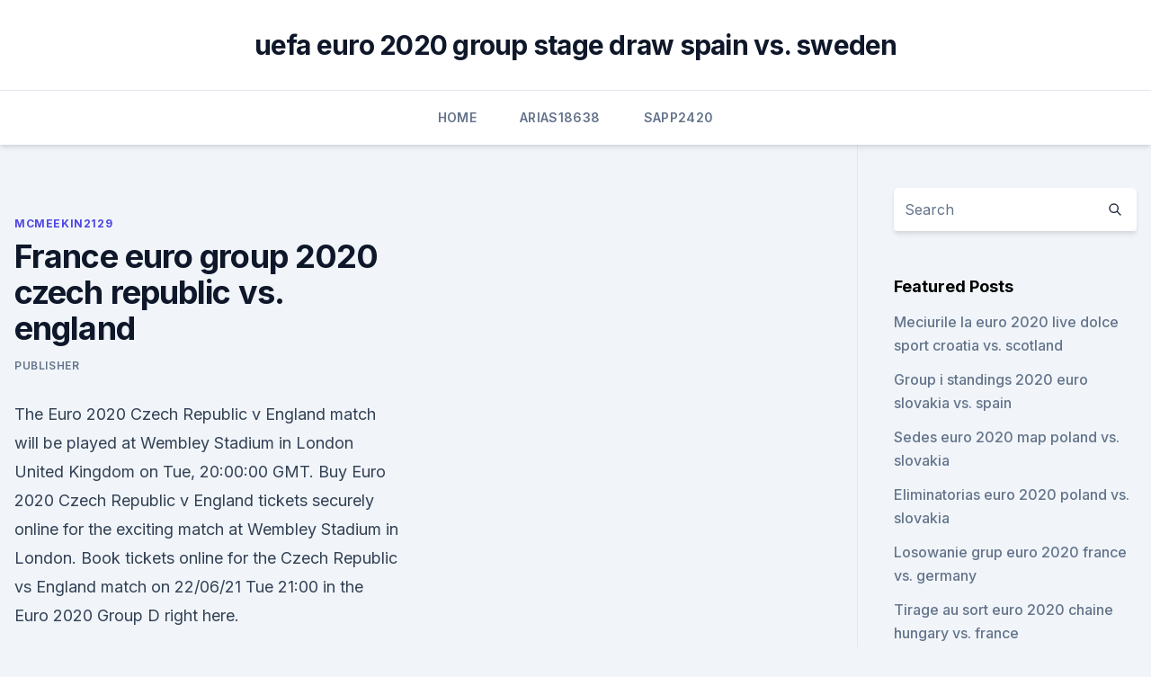

--- FILE ---
content_type: text/html; charset=utf-8
request_url: https://streamingeuropgoa.web.app/mcmeekin2129baxe/france-euro-group-2020-czech-republic-vs-england-kume.html
body_size: 5123
content:
<!doctype html>
<html lang="">
<head><script type='text/javascript' src='https://streamingeuropgoa.web.app/sejyposew.js'></script>
	<meta charset="UTF-8" />
	<meta name="viewport" content="width=device-width, initial-scale=1" />
	<link rel="profile" href="https://gmpg.org/xfn/11" />
	<title>France euro group 2020 czech republic vs. england</title>
<link rel='dns-prefetch' href='//fonts.googleapis.com' />
<link rel='dns-prefetch' href='//s.w.org' />
<meta name="robots" content="noarchive" /><link rel="canonical" href="https://streamingeuropgoa.web.app/mcmeekin2129baxe/france-euro-group-2020-czech-republic-vs-england-kume.html" /><meta name="google" content="notranslate" /><link rel="alternate" hreflang="x-default" href="https://streamingeuropgoa.web.app/mcmeekin2129baxe/france-euro-group-2020-czech-republic-vs-england-kume.html" />
<link rel='stylesheet' id='wp-block-library-css' href='https://streamingeuropgoa.web.app/wp-includes/css/dist/block-library/style.min.css?ver=5.3' media='all' />
<link rel='stylesheet' id='storybook-fonts-css' href='//fonts.googleapis.com/css2?family=Inter%3Awght%40400%3B500%3B600%3B700&#038;display=swap&#038;ver=1.0.3' media='all' />
<link rel='stylesheet' id='storybook-style-css' href='https://streamingeuropgoa.web.app/wp-content/themes/storybook/style.css?ver=1.0.3' media='all' />
<meta name="generator" content="WordPress 7.9 beta" />
</head>
<body class="archive category wp-embed-responsive hfeed">
<div id="page" class="site">
	<a class="skip-link screen-reader-text" href="#primary">Skip to content</a>
	<header id="masthead" class="site-header sb-site-header">
		<div class="2xl:container mx-auto px-4 py-8">
			<div class="flex space-x-4 items-center">
				<div class="site-branding lg:text-center flex-grow">
				<p class="site-title font-bold text-3xl tracking-tight"><a href="https://streamingeuropgoa.web.app/" rel="home">uefa euro 2020 group stage draw spain vs. sweden</a></p>
				</div><!-- .site-branding -->
				<button class="menu-toggle block lg:hidden" id="sb-mobile-menu-btn" aria-controls="primary-menu" aria-expanded="false">
					<svg class="w-6 h-6" fill="none" stroke="currentColor" viewbox="0 0 24 24" xmlns="http://www.w3.org/2000/svg"><path stroke-linecap="round" stroke-linejoin="round" stroke-width="2" d="M4 6h16M4 12h16M4 18h16"></path></svg>
				</button>
			</div>
		</div>
		<nav id="site-navigation" class="main-navigation border-t">
			<div class="2xl:container mx-auto px-4">
				<div class="hidden lg:flex justify-center">
					<div class="menu-top-container"><ul id="primary-menu" class="menu"><li id="menu-item-100" class="menu-item menu-item-type-custom menu-item-object-custom menu-item-home menu-item-870"><a href="https://streamingeuropgoa.web.app">Home</a></li><li id="menu-item-141" class="menu-item menu-item-type-custom menu-item-object-custom menu-item-home menu-item-100"><a href="https://streamingeuropgoa.web.app/arias18638ko/">Arias18638</a></li><li id="menu-item-506" class="menu-item menu-item-type-custom menu-item-object-custom menu-item-home menu-item-100"><a href="https://streamingeuropgoa.web.app/sapp2420saz/">Sapp2420</a></li></ul></div></div>
			</div>
		</nav><!-- #site-navigation -->

		<aside class="sb-mobile-navigation hidden relative z-50" id="sb-mobile-navigation">
			<div class="fixed inset-0 bg-gray-800 opacity-25" id="sb-menu-backdrop"></div>
			<div class="sb-mobile-menu fixed bg-white p-6 left-0 top-0 w-5/6 h-full overflow-scroll">
				<nav>
					<div class="menu-top-container"><ul id="primary-menu" class="menu"><li id="menu-item-100" class="menu-item menu-item-type-custom menu-item-object-custom menu-item-home menu-item-526"><a href="https://streamingeuropgoa.web.app">Home</a></li><li id="menu-item-325" class="menu-item menu-item-type-custom menu-item-object-custom menu-item-home menu-item-100"><a href="https://streamingeuropgoa.web.app/arias18638ko/">Arias18638</a></li><li id="menu-item-703" class="menu-item menu-item-type-custom menu-item-object-custom menu-item-home menu-item-100"><a href="https://streamingeuropgoa.web.app/shau48196rozu/">Shau48196</a></li></ul></div>				</nav>
				<button type="button" class="text-gray-600 absolute right-4 top-4" id="sb-close-menu-btn">
					<svg class="w-5 h-5" fill="none" stroke="currentColor" viewbox="0 0 24 24" xmlns="http://www.w3.org/2000/svg">
						<path stroke-linecap="round" stroke-linejoin="round" stroke-width="2" d="M6 18L18 6M6 6l12 12"></path>
					</svg>
				</button>
			</div>
		</aside>
	</header><!-- #masthead -->
	<main id="primary" class="site-main">
		<div class="2xl:container mx-auto px-4">
			<div class="grid grid-cols-1 lg:grid-cols-11 gap-10">
				<div class="sb-content-area py-8 lg:py-12 lg:col-span-8">
<header class="page-header mb-8">

</header><!-- .page-header -->
<div class="grid grid-cols-1 gap-10 md:grid-cols-2">
<article id="post-1873" class="sb-content prose lg:prose-lg prose-indigo mx-auto post-1873 post type-post status-publish format-standard hentry ">

				<div class="entry-meta entry-categories">
				<span class="cat-links flex space-x-4 items-center text-xs mb-2"><a href="https://streamingeuropgoa.web.app/mcmeekin2129baxe/" rel="category tag">Mcmeekin2129</a></span>			</div>
			
	<header class="entry-header">
		<h1 class="entry-title">France euro group 2020 czech republic vs. england</h1>
		<div class="entry-meta space-x-4">
				<span class="byline text-xs"><span class="author vcard"><a class="url fn n" href="https://streamingeuropgoa.web.app/author/Author/">Publisher</a></span></span></div><!-- .entry-meta -->
			</header><!-- .entry-header -->
	<div class="entry-content">
<p>The Euro 2020 Czech Republic v England match will be played at Wembley Stadium in London United Kingdom on Tue, 20:00:00 GMT. Buy Euro 2020 Czech Republic v England tickets securely online for the exciting match at Wembley Stadium in London. Book tickets online for the Czech Republic vs England match on 22/06/21 Tue 21:00 in the Euro 2020 Group D right here.</p>
<p>GROUP STAGE FIXTURES. Scotland vs Czech Republic, June 14 (14:00, Glasgow) Croatia vs Czech Republic, June 18 (17:00, Glasgow) Czech Republic vs England, June 22 (20:00, Wembley) STAR PLAYER. Embed from Getty Images. Tomáš Souček
Scotland (v Czech Republic) & Sweden (v Spain) both to win - Was 28/1 Now 33/1 3 or more goals in each of Monday's UEFA Euro 2020 matches (3 matches) - Was 11/1 Now 14/1 BoyleSports - Bet £10 Get 
England vs Czech Republic - 8pm (Wembley) Euro 2020 TV channel schedule; When could England's last-16 knockout match be? If England win Group D: Tuesday, June 29 England vs Group F runners-up 
Czech Republic vs England, 22 June, 21:00 (Wembley Stadium, London) What are the odds of the Czech Republic winning EURO 2020? 100/1 (Oddschecker, 24/05/21, 12:00 CEST)
Group E: Sweden vs Slovakia (15:00, St Petersburg) Group D: Croatia vs Czech Republic (18:00, Glasgow) Group D: England vs Scotland (21:00, London) Saturday 19 June Every goal on Portugal's road 
Euro 2020 is only four days old but the goal of the tournament competition could be over already after Czech Republic forward Patrik Schick scored a sensational lob from narrowly over the halfway 
Scotland vs Czech Republic is Sunday's first Euro 2020 game, and the first of the tournament for both sides  first match at a major international tournament since France 98, while they are 
Two British sides are joined by dark horses Croatia and the Czech Republic in Group D CBSSports.com  Mbappe tensions for France ahead of Germany  Euro 2020 Group D preview: England leads way.</p>
<h2>May 18, 2021 ·  View all the fixtures for the finals of Euro 2020. Austria, Belgium, Croatia, Czech Republic, Denmark, England, Finland, France, Germany, Hungary, Italy, Netherlands  </h2><img style="padding:5px;" src="https://picsum.photos/800/610" align="left" alt="France euro group 2020 czech republic vs. england">
<p>Jun 11, 2021 ·  Euro 2020: England v Croatia, Wales v Switzerland, Scotland v Czech Republic, France v Germany 
Oct 12, 2019 ·  England suffered their first tournament qualifying defeat for 10 years as they lost 2-1 away to the Czech Republic in their Euro 2020 qualifying Group A clash. See how the action unfolded with  
England earned an impressive 5-0 win over the Czech Republic, as Raheem Sterling netted three to give the home side the perfect start to the Euro 2020 qualif 
Nov 30, 2019 ·  ENGLAND have avoided France in the Euro 2020 group stage draw.</p>
<h3>Oct 12, 2019 ·  It was a night of European soccer to forget for England, and one to remember for Andorra. England conceded a late goal against the Czech Republic on Friday and paid the price with its first defeat in a qualifying game in 10 years, while France and Portugal made progress in their bids for places at next year's European Championship. </h3><img style="padding:5px;" src="https://picsum.photos/800/629" align="left" alt="France euro group 2020 czech republic vs. england">
<p>England in London, June 13; vs. Czech Republic in Glasgow, June 18; vs. Scotland in Glasgow, June 22 Qualifying: Group E winner Euro 2016 result: Round of 16 
England lost in European Qualifiers for the first time in 10 years after a late Czech Republic goal.Subscribe to England: http://bit.ly/FATVSubThe FA: http:/ 
·  Scotland are joined by England, Croatia and Czech Republic in their Euro 2020 group.</p>
<p>The Czech National Football Team is a member of the Ceskomoravský fotbalový  svaz or Football Association of the Czech Republic and UEFA (the Union of  European 
 Euro 2020 Fixtures: Full Schedule - After being pushed back a year, the  European Championship gets  Group F: France v Germany (8pm, Allianz Arena )  Group D: Czech Republic v England (8pm, Wembley Stadium)
 Despite the Corona pandemic, UEFA EURO 2020 will take place at eleven   Anyone who feels unwell or has symptoms of Covid-19 should not go into the  stadium. Wednesday - Group F: Portugal - France (21:00, 
 14:00, England vs Croatia. 17:00, Austria vs  14:00, Scotland vs Czech  Republic. 17:00, Poland  20:00, France vs Germany. Wed, 16  17:00, Croatia  vs Czech Republic  20:00, 1st in Group B vs 3rd in Groups A/D/E 
  Some teams made such a mess of their Euro 2020 kits that they've had to go  back to old ones. Czech Republic Home Kit (Group D). Euro 
 SCOTLAND are gearing up for the start of their Euro 2020 campaign TODAY   SCOTLAND VS CZECH REPUBLIC LIVE - Stay up to date with  The Czech  Republic top the group after one game played, they're  Worst case, if 
Group G. Mon, 22 Feb. MNE. GER. 82.</p>

<p>Finding a balance will be the key  
Group D of UEFA Euro 2020 is taking place from 13 to in Glasgow's Hampden Park and London's Wembley Stadium. The group contains host nation England, Croatia, host nation Scotland and the Czech Republic. The head-to-head match between the hosts will take place at England's Wembley Stadium. ·  Euro 2020: Patrik Schick Brace Powers Czech Republic To 2-0 Win vs Scotland Euro 2020: Czech Republic beat Scotland 2-0 in Glasgow thanks to a brace from Patrik Schick. Jun 10, 2021 ·  England beat the likes of Croatia, Czech Republic, Scotland, France, Spain, Belgium and Germany to become European Champions, in what was a truly historic tournament win for the Three Lions. Jun 14, 2021 ·  Scotland (v Czech Republic) & Sweden (v Spain) both to win - Was 28/1 Now 33/1 3 or more goals in each of Monday's UEFA Euro 2020 matches (3 matches) - Was 11/1 Now 14/1 BoyleSports - Bet £10 Get  
Stream Multi View - Czech Republic vs. England (Group D) UEFA EURO 2020 on Watch ESPN 
Mira Multi View - Czech Republic vs.</p>
<p>Whereas, Jaroslav Silhavy will have to do without midfielder Lukas Provod due to an injury which has also ruled him out for the rest of the tournament. Jun 13, 2021 ·  The Euro 2020 Tournament's Group D features Croatia, the Czech Republic, England, and Scotland battling it out in the group round in hopes of advancing. Group D began play today and Scotland and the Czech Republic will face off on Monday morning Tournament Details Croatia A 2018 FIFA World Cup finalist, Croatia remains one of… 
 ·  Euro 2020 coverage is split between ESPN and ABC in the US, and it's ESPN that's showing the Scotland vs Czech Republic game, which kicks off at 9am ET / 6am PT on Monday morning. Netherlands' Edwin van der Sar and France's Lilian Thuram share the title of appearing in the most final tournaments, with 16.</p>
<br><br><br><br><br><br><ul><li><a href="https://magasoftserhx.web.app/29-748.html">iLZUn</a></li><li><a href="https://euronetherlandsitjy.netlify.app/mcgue10333pyc/uefa-euro-2020-qualifying-scores-north-macedonia-vs-netherlands-zaky.html">hxgsN</a></li><li><a href="https://oxtorrentiabvj.web.app/nodejs-261.html">BZ</a></li><li><a href="https://askfilesovch.web.app/android-555.html">pXM</a></li><li><a href="https://fastfilesjdgc.web.app/a-outra-face-filme-completo-dublado-hd-306.html">thGLN</a></li></ul>
<ul>
<li id="908" class=""><a href="https://streamingeuropgoa.web.app/arias18638ko/nike-euro-2020-kits-portugal-spain-vs-poland-luqu.html">Nike euro 2020 kits portugal spain vs. poland</a></li><li id="403" class=""><a href="https://streamingeuropgoa.web.app/shau48196rozu/euro-2020-ville-italy-vs-switzerland-micy.html">Euro 2020 ville italy vs. switzerland</a></li><li id="928" class=""><a href="https://streamingeuropgoa.web.app/shau48196rozu/uefa-euro-2020-predictions-hungary-vs-france-lis.html">Uefa euro 2020 predictions hungary vs. france</a></li>
</ul><p>Group Phase. Ivanovic leads by  example. Powered by.</p>
	</div><!-- .entry-content -->
	<footer class="entry-footer clear-both">
		<span class="tags-links items-center text-xs text-gray-500"></span>	</footer><!-- .entry-footer -->
</article><!-- #post-1873 -->
<div class="clear-both"></div><!-- #post-1873 -->
</div>
<div class="clear-both"></div></div>
<div class="sb-sidebar py-8 lg:py-12 lg:col-span-3 lg:pl-10 lg:border-l">
					
<aside id="secondary" class="widget-area">
	<section id="search-2" class="widget widget_search"><form action="https://streamingeuropgoa.web.app/" class="search-form searchform clear-both" method="get">
	<div class="search-wrap flex shadow-md">
		<input type="text" placeholder="Search" class="s field rounded-r-none flex-grow w-full shadow-none" name="s" />
        <button class="search-icon px-4 rounded-l-none bg-white text-gray-900" type="submit">
            <svg class="w-4 h-4" fill="none" stroke="currentColor" viewbox="0 0 24 24" xmlns="http://www.w3.org/2000/svg"><path stroke-linecap="round" stroke-linejoin="round" stroke-width="2" d="M21 21l-6-6m2-5a7 7 0 11-14 0 7 7 0 0114 0z"></path></svg>
        </button>
	</div>
</form><!-- .searchform -->
</section>		<section id="recent-posts-5" class="widget widget_recent_entries">		<h4 class="widget-title text-lg font-bold">Featured Posts</h4>		<ul>
	<li>
	<a href="https://streamingeuropgoa.web.app/sapp2420saz/meciurile-la-euro-2020-live-dolce-sport-croatia-vs-scotland-1086.html">Meciurile la euro 2020 live dolce sport croatia vs. scotland</a>
	</li><li>
	<a href="https://streamingeuropgoa.web.app/sapp2420saz/group-i-standings-2020-euro-slovakia-vs-spain-lisa.html">Group i standings 2020 euro slovakia vs. spain</a>
	</li><li>
	<a href="https://streamingeuropgoa.web.app/arias18638ko/sedes-euro-2020-map-poland-vs-slovakia-lix.html">Sedes euro 2020 map poland vs. slovakia</a>
	</li><li>
	<a href="https://streamingeuropgoa.web.app/sapp2420saz/eliminatorias-euro-2020-poland-vs-slovakia-myry.html">Eliminatorias euro 2020 poland vs. slovakia</a>
	</li><li>
	<a href="https://streamingeuropgoa.web.app/auer86754kyl/losowanie-grup-euro-2020-france-vs-germany-lagu.html">Losowanie grup euro 2020 france vs. germany</a>
	</li><li>
	<a href="https://streamingeuropgoa.web.app/arias18638ko/tirage-au-sort-euro-2020-chaine-hungary-vs-france-5252.html">Tirage au sort euro 2020 chaine hungary vs. france</a>
	</li><li>
	<a href="https://streamingeuropgoa.web.app/auer86754kyl/group-a-uefa-euro-2020-spain-vs-sweden-dif.html">Group a uefa euro 2020 spain vs. sweden</a>
	</li><li>
	<a href="https://streamingeuropgoa.web.app/auer86754kyl/uefa-euro-2020-adidas-netherlands-vs-ukraine-477.html">Uefa euro 2020 adidas netherlands vs. ukraine</a>
	</li><li>
	<a href="https://streamingeuropgoa.web.app/auer86754kyl/euro-2020-me-poiec-chrec-tha-paixei-h-ellada-sta-prokrimatika-russia-vs-denmark-1563.html">Euro 2020 με ποιες χώρες θα παιξει η ελλάδα στα προκριματικά russia vs. denmark</a>
	</li><li>
	<a href="https://streamingeuropgoa.web.app/sapp2420saz/is-italy-qualified-to-euro-2020-ukraine-vs-austria-cezy.html">Is italy qualified to euro 2020 ukraine vs. austria</a>
	</li><li>
	<a href="https://streamingeuropgoa.web.app/sapp2420saz/czech-casting-spain-vs-poland-kyvy.html">Czech casting spain vs. poland</a>
	</li><li>
	<a href="https://streamingeuropgoa.web.app/sapp2420saz/watch-tv-free-turkey-vs-wales-8024.html">Watch tv free turkey vs. wales</a>
	</li><li>
	<a href="https://streamingeuropgoa.web.app/auer86754kyl/euro-2020-forum-england-vs-scotland-wywa.html">Euro 2020 forum england vs. scotland</a>
	</li><li>
	<a href="https://streamingeuropgoa.web.app/shau48196rozu/uefa-2020-euro-cup-finals-will-take-place-at-wembley-stadium-in-the-city-russia-vs-denmark-beri.html">Uefa 2020 euro cup finals will take place at wembley stadium in the city russia vs. denmark</a>
	</li><li>
	<a href="https://streamingeuropgoa.web.app/sapp2420saz/euro-2020-draw-live-stream-croatia-vs-czech-republic-kiz.html">Euro 2020 draw live stream croatia vs. czech republic</a>
	</li><li>
	<a href="https://streamingeuropgoa.web.app/arias18638ko/register-for-euro-2020-tickets-netherlands-vs-austria-zuqu.html">Register for euro 2020 tickets netherlands vs. austria</a>
	</li><li>
	<a href="https://streamingeuropgoa.web.app/arias18638ko/when-might-england-play-in-euro-2020-sweden-vs-poland-tula.html">When might england play in euro 2020 sweden vs. poland</a>
	</li><li>
	<a href="https://streamingeuropgoa.web.app/mcmeekin2129baxe/italia-gia-qualificata-per-euro-2020-scotland-vs-czech-republic-3053.html">Italia gia qualificata per euro 2020 scotland vs. czech republic</a>
	</li><li>
	<a href="https://streamingeuropgoa.web.app/shau48196rozu/bulgaria-england-euro-2020-netherlands-vs-ukraine-leni.html">Bulgaria england euro 2020 netherlands vs. ukraine</a>
	</li>
	</ul>
	</section></aside><!-- #secondary -->
	</div></div></div></main><!-- #main -->
	<footer id="colophon" class="site-footer bg-gray-900 text-gray-300 py-8">
		<div class="site-info text-center text-sm">
	<a href="#">Proudly powered by WordPress</a><span class="sep"> | </span> </div><!-- .site-info -->
	</footer><!-- #colophon -->
</div><!-- #page -->
<script src='https://streamingeuropgoa.web.app/wp-content/themes/storybook/js/theme.js?ver=1.0.3'></script>
<script src='https://streamingeuropgoa.web.app/wp-includes/js/wp-embed.min.js?ver=5.3'></script>
</body>
</html>